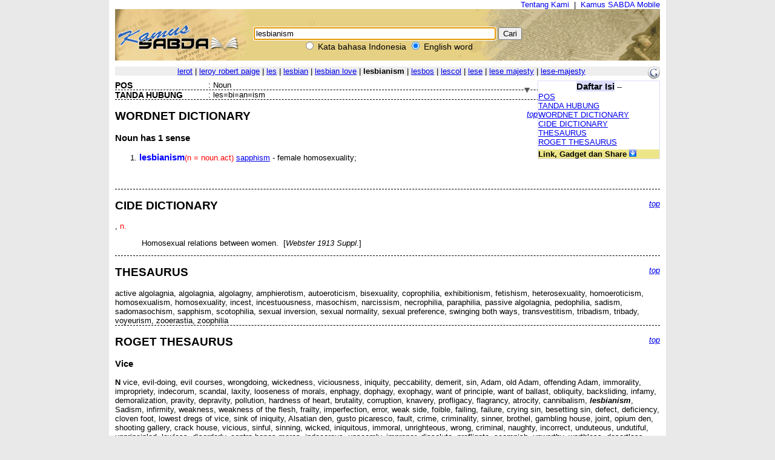

--- FILE ---
content_type: text/html; charset=UTF-8
request_url: https://kamus.sabda.org/dictionary/lesbianism
body_size: 17999
content:
<html>
<head>
<meta http-equiv="Content-Type" content="text/html; charset=utf-8" />
<meta name="description" content="Kumpulan 4 kamus bahasa Indonesia, termasuk KBBI, dan 6 kamus bahasa Inggris, mendukung pencarian multikata, frasa, akar kata, dll." />
<title>lesbianism (english) - Kamus SABDA</title>
<link rel="stylesheet" href="https://kamus.sabda.org/styles/plain.css" type="text/css" />
<link rel="icon" href="https://kamus.sabda.org/favicon.png" type="image/png">
<script type="text/javascript" language="javascript" src="https://kamus.sabda.org/scripts/jquery-latest.js"></script>
<script type="text/javascript" language="javascript" src="https://kamus.sabda.org/scripts/kamus.js"></script>
</head>

<body style="background-color:#E9E9E9;margin-top:0px;" ondblclick="jumpSearch();" onload="document.search_dict.word.focus();">


<div id="dictionary" style="width:900px;margin:0 auto;background-color:white;border-top:0px solid white; border-left:10px solid white; border-right:10px solid white;border-bottom:10px solid white;" class="texts">
<a name="top"></a>
<div style="text-align:right;"><a href="http://ylsa.org/tentang_ylsa" class="top_link">Tentang Kami</a>&nbsp;&nbsp;|&nbsp;&nbsp;<a href="https://alkitab.mobi/kamus/" title="Situs Kamus SABDA versi Mobile" class="top_link">Kamus SABDA Mobile</a></div>



	<div id="top_search">
		<center>    <div id="dict_search">
        <form name="search_dict" action="https://kamus.sabda.org/dictionary.php">
        	<input class="input_medium" style="width:400px;" type="text" value="lesbianism" name="word" />
        	<input class="input_medium" type="submit" value="Cari" /><br />
		</form>
		<input onclick="document.search_dict.action = 'https://kamus.sabda.org/kamus.php'" name="vers" type="radio" > Kata bahasa Indonesia
		<input onclick="document.search_dict.action = 'https://kamus.sabda.org/dictionary.php'" name="vers" type="radio" checked> English word
    </div>
    &nbsp;
</center>
    </div>
    <div id="index_wrap">
    	<div class="warning"  style="margin: 10px 0">        
                    </div>
        <div id="index">
                <div>
    	    </div>

            <div style="position:relative;float:right;"><a target="_blank" href="http://translate.google.com/translate?hl=hl=en&sl=en&tl=id&u=http://kamus.sabda.org/dictionary/lesbianism" title="Google - Terjemahkan ke dalam bahasa Indonesia"><img border=0 src="https://kamus.sabda.org/images/google_logo.gif"></a></div>
			<div style="background-color:#EEEEEE;">
				<center>
	                	                	<a href="https://kamus.sabda.org/dictionary/lerot">lerot</a> |
	                	                	<a href="https://kamus.sabda.org/dictionary/leroy+robert+paige">leroy robert paige</a> |
	                	                	<a href="https://kamus.sabda.org/dictionary/les">les</a> |
	                	                	<a href="https://kamus.sabda.org/dictionary/lesbian">lesbian</a> |
	                	                	<a href="https://kamus.sabda.org/dictionary/lesbian+love">lesbian love</a> |
	                	                <b>lesbianism</b>
	                	                	| <a href="https://kamus.sabda.org/dictionary/lesbos">lesbos</a> 
	                	                	| <a href="https://kamus.sabda.org/dictionary/lescol">lescol</a> 
	                	                	| <a href="https://kamus.sabda.org/dictionary/lese">lese</a> 
	                	                	| <a href="https://kamus.sabda.org/dictionary/lese+majesty">lese majesty</a> 
	                	                	| <a href="https://kamus.sabda.org/dictionary/lese-majesty">lese-majesty</a> 
	                				</center>
            </div>
                    </div>
    </div>
        	<div style="margin-bottom:20px">
		    <div id="dict_toc">
				<center><big><b style="background-color:#DDDDFF">Daftar Isi</b></big> -- <span style="font-weight:bold;color:#598060;"></span></center>
		        		        	<a href="#pos_">POS</a>
		            <br />
		        		        		            	<a href="#hyphen_">TANDA HUBUNG</a>
		                <br />
		        		        		        		        		        		        		        	<a href="#wordnet_">WORDNET DICTIONARY</a>
		            <br />
		        		        		        	<a href="#cide_">CIDE DICTIONARY</a>
		            <br />
		        		        		        		        		        	<a href="#thesaurus_">THESAURUS</a>
		            <br />
		        		        		        	<a href="#roget_">ROGET THESAURUS</a>
		            <br />
		        		        		        		        		                
		        		        		    		<div style="margin-top:5px;background-color:#EDE689;"><b>Link, Gadget dan Share</b> <img id="kamus_share" src="https://kamus.sabda.org/images/down_arrow.gif" style="cursor:pointer;"></div>
			    	<div style="display:none;background-color:#FFFFCE;">
				    	Copy kode di bawah ini ke dalam situs anda:
				        <center style="margin-top:5px;background-color:#EDE689;"><big><b>Link</b></big> <img id="itembedd" class="inf_trigger" style="cursor:pointer;" src="https://kamus.sabda.org/images/information.gif"></center>
				        <textarea readonly="readonly" style="width:200px; height:80px; font-size:12px">&lt;a href="http://kamus.sabda.org/dictionary/lesbianism"&gt;lesbianism&lt;/a&gt;</textarea>
				        <center style="margin-top:5px;background-color:#EDE689;"><big><b>Gadget</b></big> <img id="itgadget" class="inf_trigger" style="cursor:pointer;" src="https://kamus.sabda.org/images/information.gif"></center>
<textarea readonly="readonly" style="width:200px; height:80px; font-size:12px"><div style="font-family:'Trebuchet MS',Tahoma,Verdana,Arial,sans-serif; font-size:14px;">
<meta charset=utf-8" />
<script type="text/javascript" charset="utf-8" language="javascript" src="https://kamus.sabda.org/api/kamus_sabda.js"></script>
<img src="https://kamus.sabda.org/images/kamus_logo.gif">
<form id="kamus_block" name="kamus_search" action="javascript:getKamus();">
<input class="input_medium" type="text" name="word" />
<input class="input_medium" type="submit" value="Cari"/><br />
<input type="radio" name="kamus_vers" value="id">Indonesia 
<input type="radio" name="kamus_vers" value="en">English</form>
<link rel="stylesheet" href="https://kamus.sabda.org/api/kamus.css" type="text/css" /></div>
</textarea>
				        <center style="margin-top:5px;background-color:#EDE689;"><big><b>Share</b></big> <img id="itshare" style="cursor:pointer;" class="inf_trigger" src="https://kamus.sabda.org/images/information.gif"></center>
				        <div style="text-align:middle;"><a style="text-decoration:none;cursor:pointer;" target="_BLANK" href="http://www.facebook.com/sharer.php?u=http%3A%2F%2Fkamus.sabda.org%2Fdictionary%2Flesbianism&t=lesbianism-Kamus+SABDA" title="Klik untuk share ke Facebook"><img border=0 align="bottom" src="https://kamus.sabda.org/images/fb.gif">&nbsp;<span style="font-size:12px; color:grey;">Facebook</span></a></div>
				    	<div style="text-align:middle;"><a style="text-decoration:none;cursor:pointer;" target="_BLANK" href="http://twitter.com/home?status=Sedang membaca http%3A%2F%2Fkamus.sabda.org%2Fdictionary%2Flesbianism" title="Klik untuk share ke Twitter"><img border=0 align="bottom" src="https://kamus.sabda.org/images/tweet.gif">&nbsp;<span style="font-size:12px; color:grey;">Twitter</span></a></div>
				    	<div onclick="installSearchEngine();" style="text-decoration:underline;color:blue;text-align:center;cursor:pointer;" title="Klik disini untuk menambahkan Pencarian Kamus SABDA pada browser anda">Tambahkan ke browser anda</div>
			        </div>
						    </div>    
		    <h1 class="h1_kamus_header" style="cursor:pointer;background-color:#EEEEEE; margin-top:0px" title="Klik untuk menyembunyikan isi"><div class="img_arrow"><img border="0" src="https://kamus.sabda.org/images/arrow_open.gif"/></div><div><a name=""></a><span style="color:#598060;"></span> </div></h1>
		    <div>
		    		    		        <div style="border-bottom:dashed thin black">
		            <div class="lex_head"><a name="pos_">POS</a></div>
		            <div style="float:left">&nbsp;:&nbsp;</div>
		            <div>Noun</div>
		        </div>
		    		    		        <div style="border-bottom:dashed thin black">
		            <div class="lex_head"><a name="hyphen_">TANDA HUBUNG</a></div>
		            <div style="float:left">&nbsp;:&nbsp;</div>
		            <div>les=bi=an=ism</div>
		        </div>
		    		    		    		    		        <div style="border-bottom:dashed thin black">
		            <div class="gotop"><a href="#top">top</a></div>
		            <a name="wordnet_"><h2>WORDNET DICTIONARY</h2></a>
		            								                <h3>Noun <i style="border-bottom:dashed thin black"></i> has 1 sense</h3>
								                <ul>
		                		                    <li class="wordnet"><a name="wn_n_1"><b class='mainkey'>lesbianism</b><span class='pos'>(n = noun.act)</span> <a href='https://kamus.sabda.org/dictionary/sapphism'>sapphism</a> - female homosexuality; </a></li>
		                                            
		                        <span class="ofs">
		                        		                        <br />
		                        </span>
		                                            
		                        <span class="ofs">
		                        		                        <br />
		                        </span>
		                    		                    		                    		                		                </ul>
		            								                <ul>
		                		                </ul>
		            								                <ul>
		                		                </ul>
		            								                <ul>
		                		                </ul>
		            		            <!--<br><i>(Wordnet created in 0.00 seconds)</i>-->
		        </div>
		    		    		        <div style="border-bottom:dashed thin black">
		            <div class="gotop"><a href="#top">top</a></div>
		            <a name="cide_"><h2>CIDE DICTIONARY</h2></a>
		            		                		                    <div class="cide" style="border-bottom:none">
		                		                    <div><b class="res.mainkey"></b>,&nbsp;<span class="pos">n.</span>&nbsp;</div>
		                    		                        <ul>
		                            		                                		                                    <div class="cide_def">
		                                        &nbsp;Homosexual relations between women.		                                        		                                        &nbsp;[<i>Webster 1913 Suppl.</i>]		                                        		                                        		                                    </div>
		                                		                            		                        </ul>
		                      
		                              
		                    		                </div>
		            		            <!--<br><i>(CIDE created in 0.00 seconds)</i>-->
		        </div>
		    		    		    		    		        <div style="border-bottom:dashed thin black">
		            <div class="gotop"><a href="#top">top</a></div>
		            <a name="thesaurus_"><h2>THESAURUS</h2></a>
		            <h3><b class="res.mainkey"></b></h3>
		            active algolagnia, algolagnia, algolagny, amphierotism, autoeroticism, bisexuality, coprophilia, exhibitionism, fetishism, heterosexuality, homoeroticism, homosexualism, homosexuality, incest, incestuousness, masochism, narcissism, necrophilia, paraphilia, passive algolagnia, pedophilia, sadism, sadomasochism, sapphism, scotophilia, sexual inversion, sexual normality, sexual preference, swinging both ways, transvestitism, tribadism, tribady, voyeurism, zooerastia, zoophilia
		            <!--<br><i>(Thesaurus created in 0.00 seconds)</i>-->
		        </div>
		    		    		        <div style="border-bottom:dashed thin black">
		            <div class="gotop"><a href="#top">top</a></div>
		            <a name="roget_"><h2>ROGET THESAURUS</h2></a>
		            <h3><b class="res.mainkey"></b></h3>
		            		                <h3>Vice</h3>
		                		                    		                         <b>N</b>
		                        		                            		                                vice, evil-doing, evil courses, wrongdoing, wickedness, viciousness, iniquity, peccability, demerit, sin, Adam, old Adam, offending Adam, immorality, impropriety, indecorum, scandal, laxity, looseness of morals, enphagy, dophagy, exophagy, want of principle, want of ballast, obliquity, backsliding, infamy, demoralization, pravity, depravity, pollution, hardness of heart, brutality, corruption, knavery, profligacy, flagrancy, atrocity, cannibalism, <span class="thes_word">lesbianism</span>, Sadism, infirmity, weakness, weakness of the flesh, frailty, imperfection, error, weak side, foible, failing, failure, crying sin, besetting sin, defect, deficiency, cloven foot, lowest dregs of vice, sink of iniquity, Alsatian den, gusto picaresco, fault, crime, criminality, sinner, brothel, gambling house, joint, opium den, shooting gallery, crack house, vicious, sinful, sinning, wicked, iniquitous, immoral, unrighteous, wrong, criminal, naughty, incorrect, unduteous, undutiful, unprincipled, lawless, disorderly, contra bonos mores, indecorous, unseemly, improper, dissolute, profligate, scampish, unworthy, worthless, desertless, disgraceful, recreant, reprehensible, blameworthy, uncommendable, discreditable, disreputable, Sadistic, base, sinister, scurvy, foul, gross, vile, black, grave, facinorous, felonious, nefarious, shameful, scandalous, infamous, villainous, of a deep dye, heinous, flagrant, flagitious, atrocious, incarnate, accursed, Mephistophelian, satanic, diabolic, hellish, infernal, stygian, fiendlike, hell-born, demoniacal, devilish, fiendish, miscreated, misbegotten, demoralized, corrupt, depraved, evil-minded, evil-disposed, ill-conditioned, malevolent, heartless, graceless, shameless, virtueless, abandoned, lost to virtue, unconscionable, sunk in iniquity, lost in iniquity, steeped in iniquity, incorrigible, irreclaimable, obdurate, reprobate, past praying for, culpable, reprehensible, unjustifiable, indefensible, inexcusable, inexpiable, unpardonable, irremissible, weak, frail, lax, infirm, imperfect, indiscrete, demoralizing, degrading, wrong, sinfully, without excuse, Int, O tempora!, O mores!, alitur vitium vivitque tegendo, genus est mortis male vivere, mala mens malus animus, nemo repente fuit turpissimus, the trail of the serpent is over them all, to sanction vice and hunt decorum down.
		                             
		                        		                        <br><br>
		                    		                		            		                <h3>Sexuality</h3>
		                		                    		                         <b>N</b>
		                        		                            		                                sex, sexuality, gender, male, masculinity, maleness, female, femininity, sexual intercourse, copulation, mating, coitus, sex, lovemaking, marital relations, sexual union, sleeping together, carnal knowledge, sex instinct, sex drive, libido, lust, concupiscence, hots, horns, arousal, heat, rut, estrus, oestrus, tumescence, erection, hard-on, boner, masturbation, self-gratification, autoeroticism, onanism, self- abuse, orgasm, climax, ejaculation, sexiness, attractiveness, sensuality, voluptuousness, fornication, adultery, sex symbol, sex goddess, stud, hunk, one-night stand, pornography, porn, porno, hardcore pornography, softcore pornography, pin-up, cheesecake, beefcake, Playboy, Esquire, Hustler, perversion, deviation, sexual abnormality, fetish, fetishism, homosexuality, <span class="thes_word">lesbianism</span>, bisexuality, sodomy, buggery, pederasty, sadism, masochism, sado-masochism, incest, sexy, erotic, sexual, carnal, sensual, hot, horny, randy, rutting, passionate, lusty, hot-blooded, libidinous, up, in the mood, homosexual, gay, lesbian, bisexual.
		                             
		                        		                        <br><br>
		                    		                		            		            <!--<br><i>(Roget created in 0.00 seconds)</i>-->
		        </div>        
		    		    		    
		    		    
		    		        
		    		    		    		        <div>
		        Lihat definisi kata "<span style=" background-color: #FFFF00"><a href="https://alkitab.sabda.org/dictionary.php?word=&version=net"></a></span>" dalam Studi Kamus Alkitab
		        </div>
		    		</div>
		</div>
	                    <div>
        </div>

<center>copyright &copy; 2012 <a href="http://ylsa.org">Yayasan Lembaga SABDA (YLSA)</a> | <a href="http://trac.sabda.org/sabda/newticket?component=Kamus&description=Ticket+from+http://kamus.sabda.org/dictionary/lesbianism">Laporan Masalah/Saran</a></center>
</div>

<script language="JavaScript" type="text/javascript">
<!--
var base_url = "https://kamus.sabda.org/";
var dir = "dictionary";
var inf_embedd_text = "Copykan code HTML yang terdapat dalam kotak Link kepada halaman situs anda untuk merefensikan kembali kata/frasa yang anda cari kepada situs ini.";
var inf_gadget_text1 = "<p>Copykan code HTML yang terdapat dalam kotak Gadget kepada halaman situs anda.</p><p>Code ini akan membentuk kotak pencarian Kamus SABDA pada halaman situs anda.</p>";
var inf_gadget_text2 = "<p>Masukkan kata yang dicari, lalu pilih default bahasa yang diinginkan, klik Cari</p><p>Jika definisi kata ditemukan, akan ditampilkan popup definisi kata pada halaman anda.</p>";
var inf_share = "Klik pada link untuk share halaman ini di situs-situs sosial yang anda ikuti. Anda harus sudah sign in untuk bisa share halaman ini di situs yang bersangkutan.";
var title_header_show = "";
var title_header_hide = "Klik untuk menyembunyikan isi";
-->
</script>

</body>
</html>